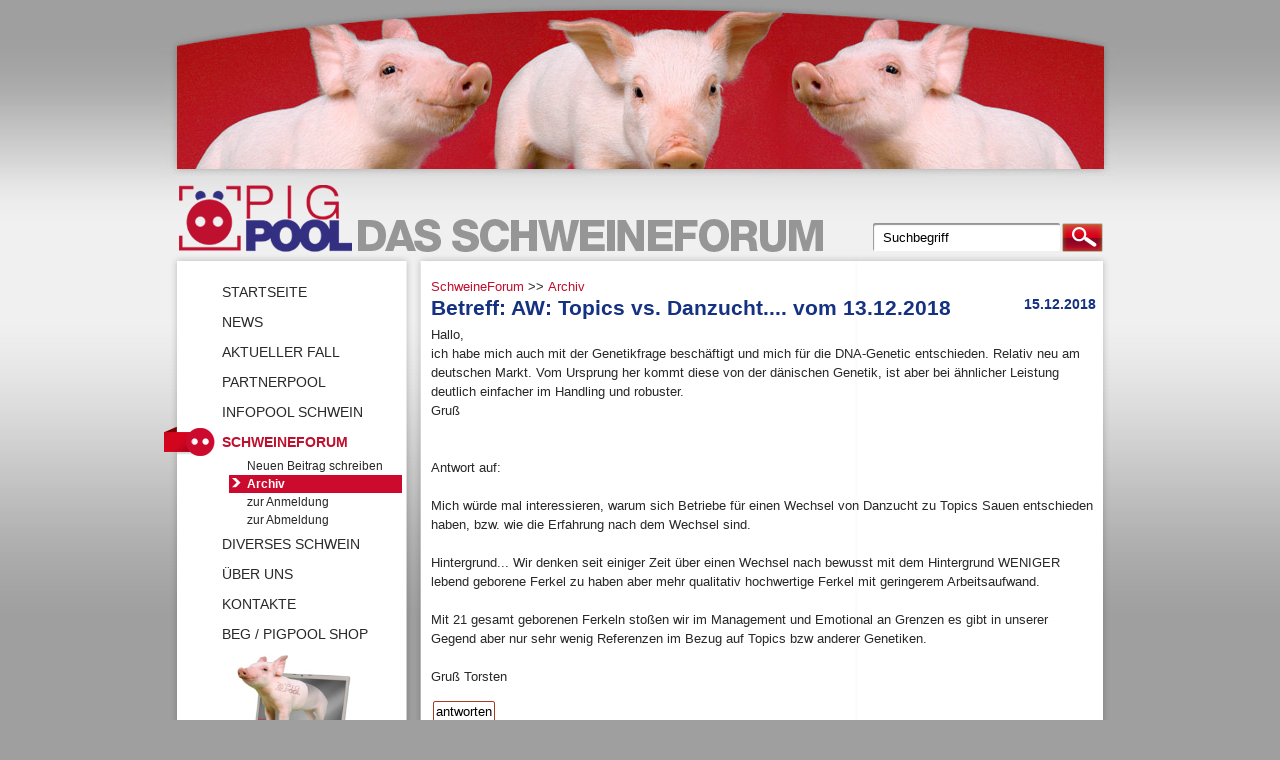

--- FILE ---
content_type: text/html;charset=windows-1252
request_url: http://www.pigpool.de/schweineforum/archiv/aw-topics-vs-danzucht-vom-13122018/did_2821268.html
body_size: 16840
content:


 







  
    
    
    
  
 




  
      
  
  
  
  
  
  

 
  <!DOCTYPE HTML>


  
<html><!-- 69eed90c9cca6b96bb5101b5836fb419 --> 
<head>

<title>Archiv</title>
<meta http-equiv="Content-type" content="text/html; charset=windows-1252" />
<meta name="last-modified" content="{ts '2020-10-06 13:00:39'}" />

  
  
  <meta name="google-site-verification" content="wRMmhSvLWLNb77U3TiYa4eJG5KkTVe3S4f4wMHQR4mM" />

<meta http-equiv="content-language" content="de" />





  <link rel="canonical" href="http://www.pigpool.de/schweineforum/archiv/aw-topics-vs-danzucht-vom-13122018/did_2821268.html" />
  






<script type="text/javascript" src="/hs/highslide-full.packed.js"></script>
<link rel="stylesheet" type="text/css" href="/hs/highslide.css" />


<script type="text/javascript" src="/jQuery/jquery-1.4.1.min.js"></script>


<script src="/jQuery/jquery.cycle.lite.min.js" type="text/javascript"></script>
<script src="/jQuery/jquery.preload-1.0.8-min.js" type="text/javascript"></script>


<script type="text/javascript">
  $(function() {
    $('#slideshow').cycle({
      speed:  3000
    });
  });
</script>


<script type="text/javascript">
  $(function() {
    $(".header_cycle").css("visibility","visible");
    $("#header_js_off").css("visibility","hidden");
  });
</script>


<script type="text/javascript">
$.preload([ '1', '2', '3', '4', '5', '6', '7', '8', '9' ], {
  base:'v2/headerimages/',
  ext:'.jpg'
});
</script>

<script type="text/javascript">
$(document).ready(function(){
    
    $(".javascript_on").css("display","none");
    $(".javascript_off").css("display","inline");
    $(".suchbegriff").val("Suchbegriff");
    $(".suchbegriff").focus(function(){ $(".suchbegriff").val(""); }); 
  });        
</script>

<script type="text/javascript" language="JavaScript">
    var SeitenURL = 'http://www.pigpool.de/schweineforum/archiv/aw-topics-vs-danzucht-vom-13122018/did_2821268.html';
    var SeitenTitel = 'Archiv';
    var Kommentar = '';

    function Lesezeichen(){
      if (window.sidebar){
        // firefox
        window.sidebar.addPanel(SeitenTitel,SeitenURL,Kommentar);
      }else if(window.opera && window.print){
        // opera
        var elem = document.createElement('a');
        elem.setAttribute('href',SeitenURL);
        elem.setAttribute('title',SeitenTitel);
        elem.setAttribute('rel','sidebar');
        elem.click();
      }
    else if(document.all){
      // ie
      window.external.AddFavorite(SeitenURL,SeitenTitel);
      }
  }
</script> 
</head>



<script type="text/javascript">
	$(window).load(function(){
		$(".bildergalerie img").fadeIn(500);
		$(".bildergalerie img").each(function(){
			var el = $(this);
			el.wrap("<div class='img_wrapper' style='display: inline-block'>").clone().addClass("img_grayscale").css({"position":"absolute","z-index":"998","opacity":"0"}).insertBefore(el).queue(function(){
				var el = $(this);
				el.dequeue();
			});
			this.src = grayscale(this.src);
		});
		$(".bildergalerie img").mouseover(function(){
			$(this).parent().find('img:first').stop().animate({opacity:1}, 1000);
		})
		$(".img_grayscale").mouseout(function(){
			$(this).stop().animate({opacity:0}, 1000);
		});
	});

	function grayscale(src){
		var canvas = document.createElement('canvas');
		var ctx = canvas.getContext('2d');
		var imgObj = new Image();
		imgObj.src = src;
		canvas.width = imgObj.width;
		canvas.height = imgObj.height;
		ctx.drawImage(imgObj, 0, 0);
		var imgPixels = ctx.getImageData(0, 0, canvas.width, canvas.height);
		for(var y = 0; y < imgPixels.height; y++){
			for(var x = 0; x < imgPixels.width; x++){
				var i = (y * 4) * imgPixels.width + x * 4;
				var avg = (imgPixels.data[i] + imgPixels.data[i + 1] + imgPixels.data[i + 2]) / 3;
				imgPixels.data[i] = avg;
				imgPixels.data[i + 1] = avg;
				imgPixels.data[i + 2] = avg;
			}
		}
		ctx.putImageData(imgPixels, 0, 0, 0, 0, imgPixels.width, imgPixels.height);
		return canvas.toDataURL();
	  }
</script>


  
    
    <link href="http://www.pigpool.de/css/layout_2col_left_31.css" rel="stylesheet" type="text/css" />
    
    <!--[if lte IE 7]>
      <link href="css/patches/patch_2col_left_31.css" rel="stylesheet" type="text/css" />
    <![endif]-->
          
  

<link rel="shortcut icon" type="image/x-icon" href="favicon.ico" />


</head>
<body>

<!--[if lte IE 6]>
<div   style="border:3px solid #090; margin: 0 auto; background:#cfc; color:#000;width:990px;">
   <h4
          style="margin:8px; padding:0;">
               Anmerkung! Sie benutzen eine veraltete Internet Explorer Version.    
   </h4>
    <p style="margin:8px; padding:0;">  
    Für erhöhte Sicherheit und mehr Spaß an dieser Website empfehlen wir:<br>
    <a href="http://www.microsoft.com/windows/downloads/ie/getitnow.mspx">Internet Explorer 8</a>, 
    <a href="http://getfirefox.com">FireFox</a>,
    <a href="http://www.google.ch/chrome">Chrome</a>,
    <a href="http://www.apple.com/de/safari/">Safari</a> oder
    <a href="http://opera.com">Opera</a>
    </p>
</div>
<![endif]-->
  <div id="page_margins">
  	<div id="page">
 
  <div class="header">
    <a href="/" class="headerlink" title="Startseite"></a>
    
    
      
      
			<img src="/v2/images/header.jpg" title="Header-Grafik" alt="Header-Grafik" />
      
			
  		</div>
  		
  		<div id="nav">
        
        
          
        
        
          
         
  			
  			<a id="navigation" name="navigation" title="navigation"></a>
  			<div id="nav_main">
          
          
            
            <form action="http://www.pigpool.de/default.cfm" method="post" id="suche">
              <input type="submit" name="senden" value="" />
              <input type="text" name="suchbegriff" class="suchbegriff" />
            </form>
            
                
  			</div>
  		</div>
      <div id="content_head"></div>
  		
  		
  		<div id="main">
  			
  			<div id="col1">
  				<div id="col1_content" class="clearfix"> 
            <div>
              

            </div> 
          
          
          
          
            
            
            



  
  
    <ul class="breadcrumb">
    
    <li>
    <a href="http://www.pigpool.de/schweineforum/mid_41129.html" title="SchweineForum" class="breadcrumb">SchweineForum</a>
  
  
  
    
    <ul class="breadcrumb">
    <li>
    &gt;&gt; <a href="http://www.pigpool.de/schweineforum/archiv/mid_41132.html" title="Archiv" class="breadcrumb">Archiv</a>
  
  
  
  
  
  
  
  
  

  
  
  
    </li></ul></li>           
  
</ul>

            
            
  	          












  	            


  
  


<div class="floatbox">
  <h3 style="float:right;">15.12.2018</h3>
  <h2>Betreff: AW: Topics vs. Danzucht.... vom 13.12.2018</h2>

  <p>Hallo,<br>
ich habe mich auch mit der Genetikfrage beschäftigt und mich für die DNA-Genetic entschieden. Relativ neu am deutschen Markt. Vom Ursprung her kommt diese von der dänischen Genetik, ist aber bei ähnlicher Leistung deutlich einfacher im Handling und robuster. <br>
Gruß<br>
<br>
<br>
Antwort auf:<br>
<br>
Mich würde mal interessieren, warum sich Betriebe für einen Wechsel von Danzucht zu Topics Sauen entschieden haben, bzw. wie die Erfahrung nach dem Wechsel sind.<br>
 <br>
Hintergrund... Wir denken seit einiger Zeit über einen Wechsel nach bewusst mit dem Hintergrund WENIGER lebend geborene Ferkel zu haben aber mehr qualitativ hochwertige Ferkel mit geringerem Arbeitsaufwand. <br>
<br>
Mit 21 gesamt geborenen Ferkeln stoßen wir im Management und Emotional an Grenzen es gibt in unserer Gegend aber nur sehr wenig Referenzen im Bezug auf Topics bzw anderer Genetiken. <br>
<br>
Gruß Torsten </p>
	  <form action="/default.cfm?mid=41133" method="post">
	   <input type="hidden" name="id_beitrag" value="2821268">
	   <input type="submit" name="antworten" value="antworten" class="button_gross">
	  </form>
</div>




 

  	          

















	








 
  


  


    	      
            
          </div>
  			</div>
  			
  			
  			<div id="col2">
  				<div id="col2_content" class="clearfix">
            
          </div>
  			</div>
  			
  			
  			<div id="col3">
  				<div id="col3_content" class="clearfix">
            
            <!-- Navigation -->








  <ul>
      
      
      
        
	      
        <li>
          
            












              <a href="http://www.pigpool.de/startseite/mid_40596.html" class="" title="Startseite">Startseite</a>
            

















	









  


  


          
	    
			
 
      
      
      
			
	    
      
      
                
	    
      	
				
      
      
      
        
	      </li>
        <li>
          
            












              <a href="http://www.pigpool.de/news/mid_40598.html" class="" title="News">News</a>
            

















	









  


  


          
	    
			
 
      
      
      
			
	    
      
      
                
	    
      	
				
      
      
      
        
	      </li>
        <li>
          
            












              <a href="http://www.pigpool.de/aktueller-fall/mid_40786.html" class="" title="Aktueller Fall">Aktueller Fall</a>
            

















	









  


  


          
	    
			
 
      
      
      
			
	    
      
      
                
	    
      	
				
      
      
      
        
	      </li>
        <li>
          
            












              <a href="http://www.pigpool.de/partnerpool/mid_40787.html" class="" title="Partnerpool">Partnerpool</a>
            

















	









  


  


          
	    
			
 
      
      
      
			
	    
      
      
                
	    
      	
				
      
      
      
        
	      </li>
        <li>
          
            












              <a href="http://www.pigpool.de/infopool-schwein/mid_40599.html" class="" title="Infopool Schwein">Infopool Schwein</a>
            

















	









  


  


          
	    
			
 
      
      
      
			
	    
      
      
                
	    
      	
				
      
      
      
        
	      </li>
        <li>
          
            












              <a href="http://www.pigpool.de/schweineforum/mid_41129.html" class="aktiv" title="SchweineForum">SchweineForum</a>
            

















	









  


  


          
	    
			
 
      
      
        
        <ul>
      	<li>
          
           
            











<a href="http://www.pigpool.de/schweineforum/neuen-beitrag-schreiben/mid_41133.html" class="" title="Neuen Beitrag schreiben">Neuen Beitrag schreiben</a>

















	









  


  


	        	    
	      
      
      
			
	    
      
      
                
	    
      	
				
      
      
      
			
 
      
      
        
        
      	<li>
          
           
            











<a href="http://www.pigpool.de/schweineforum/archiv/mid_41132.html" class="aktiv" title="Archiv">Archiv</a>

















	









  


  


	        	    
	      
      
      
			
	    
      
      
                
	    
      	
				
      
      
      
			
 
      
      
        
        
      	<li>
          
           
            











<a href="http://www.pigpool.de/schweineforum/zur-anmeldung/mid_41130.html" class="" title="zur Anmeldung">zur Anmeldung</a>

















	









  


  


	        	    
	      
      
      
			
	    
      
      
                
	    
      	
				
      
      
      
			
 
      
      
        
        
      	<li>
          
           
            











<a href="http://www.pigpool.de/schweineforum/zur-abmeldung/mid_41131.html" class="" title="zur Abmeldung">zur Abmeldung</a>

















	









  


  


	        	    
	      
      
      
			
	    
      
      
                
	    
      	
				
      
      
      
        </ul>
	      </li>
        <li>
          
            












              <a href="http://www.pigpool.de/diverses-schwein/mid_40602.html" class="" title="Diverses Schwein">Diverses Schwein</a>
            

















	









  


  


          
	    
			
 
      
      
      
			
	    
      
      
                
	    
      	
				
      
      
      
        
	      </li>
        <li>
          
            












              <a href="http://www.pigpool.de/ueber-uns/mid_40604.html" class="" title="Über uns">Über uns</a>
            

















	









  


  


          
	    
			
 
      
      
      
			
	    
      
      
                
	    
      	
				
      
      
      
        
	      </li>
        <li>
          
            












              <a href="http://www.pigpool.de/kontakte/mid_40605.html" class="" title="Kontakte">Kontakte</a>
            

















	









  


  


          
	    
			
 
      
      
      
			
	    
      
      
                
	    
      	
				
      
      
      
        
	      </li>
        <li>
          
            












              <a href="http://www.schulzebremer.com/shop_content.php?coID=900 "  target="_blank" class="" title="BEG / Pigpool Shop">BEG / Pigpool Shop</a>
            

















	









  


  


          
	    
			
 
      
      
      
			
	    
      
      
                
	    
      	
				
    	
 </li></ul>
  
    
       

  
  
  
    
      <a href="">
        <img width="150" height="121" align="left" src="http://www.pigpool.de/uploads/rechte_seite/Aufmacher.jpg" style="margin-left: 40px;" />
      </a>   
          
     


	
  
  <a href="http://www.wizard.de" target="_blank" class="navi_banner" title="Merlin - Das Redaktionssystem von Wizard">
	  <img src="http://www.wizard.de/v5/images/Merlin3_rahmen_weiss.gif" alt="Merlin - Das Redaktionssystem von Wizard" title="Merlin - Das Redaktionssystem von Wizard" />
	</a>
 
 
  				</div>
  				
  				<div id="ie_clearing">&nbsp;</div>
  			</div>
  			
  		</div>
  		
  		
  		    
       
  		
  		
  	</div>
  </div>
  <div id="footer_el"></div>
  <div id="footer">
    <p class="foot_text">
      
        Pigpool &middot; Vet-Team-Schleswig-Holstein GmbH &middot; Alte Dorfstrasse 41 &middot; 24327 Kaköhl  &middot; Telefon: 04838-703004 &middot; Fax: 04838-703009 &middot; email: info@pigpool.de        
        
      
    </p>  
    


<ul id="foot_navi">
  
       
		             
        <li class="foot_nav" >
          
            












              <a href="http://www.pigpool.de/impressum/mid_40620.html"  title="Impressum">Impressum</a>
            

















	









  


  


          
        </li>
        
    
  
</ul>   

	</div>
    
    <script type="text/javascript">
    var pkBaseURL = (("https:" == document.location.protocol) ? "https://piwik.wizard.de/" : "http://piwik.wizard.de/");
    document.write(unescape("%3Cscript src='" + pkBaseURL + "piwik.js' type='text/javascript'%3E%3C/script%3E"));
    </script><script type="text/javascript">
    try {
    var piwikTracker = Piwik.getTracker(pkBaseURL + "piwik.php", 38);
    piwikTracker.trackPageView();
    piwikTracker.enableLinkTracking();
    } catch( err ) {}
    </script><noscript><p><img src="http://piwik.wizard.de/piwik.php?idsite=38" style="border:0" alt="" /></p></noscript>  
  
</body>
</html>





--- FILE ---
content_type: text/css
request_url: http://www.pigpool.de/css/layout_2col_left_31.css
body_size: 968
content:
@charset "UTF-8";
/**
 * "Yet Another Multicolumn Layout" - (X)HTML/CSS Framework
 *
 * (de) Zentrales Stylesheet - Beispiellayout "2col_left_31"
 *
 * @copyright       Copyright 2005-2008, Dirk Jesse
 * @license         CC-A 2.0 (http://creativecommons.org/licenses/by/2.0/),
 *                  YAML-C (http://www.yaml.de/en/license/license-conditions.html)
 * @link            http://www.yaml.de
 * @package         yaml
 * @version         3.3
 * @revision        $Revision: 202 $
 * @lastmodified    $Date: 2008-06-07 14:29:18 +0200 (Sa, 07 Jun 2008) $
 */

/* Basis-Stylesheets einbinden */
@import url(../yaml/core/base.css);

/* Screen-Layout einbinden 
@import url(../yaml/navigation/nav_shinybuttons.css);*/
@import url(screen/basemod.css);
@import url(screen/basemod_2col_left_31.css);
@import url(screen/content.css);
@import url(screen/navi.css);

/* Druck-Layout einbinden */
@import url(../yaml/print/print_100_draft.css);



--- FILE ---
content_type: text/css
request_url: http://www.pigpool.de/css/screen/basemod.css
body_size: 3240
content:
@charset "UTF-8";
/**
 * "Yet Another Multicolumn Layout" - (X)HTML/CSS Framework
 *
 * (de) Bildschirmlayout für YAML-Beispiele
 *
 * @copyright       Copyright 2005-2008, Dirk Jesse
 * @license         CC-A 2.0 (http://creativecommons.org/licenses/by/2.0/),
 *                  YAML-C (http://www.yaml.de/en/license/license-conditions.html)
 * @link            http://www.yaml.de
 * @package         yaml
 * @version         3.0.6
 * @revision        $Revision: 202 $
 * @lastmodified    $Date: 2008-06-07 14:29:18 +0200 (Sa, 07 Jun 2008) $
 */

@media screen, projection
{
  /*------------------------------------------------------------------------------------------------------*/

  /**
   * (de) Gestaltung des YAML Basis-Layouts
   */
  /* (de) Randbereiche & Seitenhintergrund */
  body { 
    background: #9f9f9f url(/v2/images/bg-rep-x.png) repeat-x top left;
    }

  /* (de) Zentrierung des Layouts in alten IE-versionen */
  body { text-align: center; }
  
  #page_margins { 
    text-align:left; 
    margin: 0 auto; 
    }

  /* (de) Layout: Breite, Hintergrund, Rahmen */
  #page_margins { 
    width: 952px; 
    }

  /* (de) Gestaltung der Hauptelemente des Layouts */
  #header {
    color: #000;
    background: #FFF url(/v2/images/header.jpg) no-repeat top center;
    padding: 0; 
    height: 178px;
    }

  /* (de) Anpassung der Hauptnavigation */
  #nav { 
    height: 73px;
    background: transparent url(/v2/images/logo.png) no-repeat top left;
    position: relative;
    }
    
  #nav_main { 
    position: absolute;
    right: 13px;
    bottom: 0;
    width: 238px;
    }

#content_head {
  background: transparent url(/v2/images/contentkopf.png) no-repeat top left;
  height: 13px;
  }    
    
  #main { 
    background: transparent url(/v2/images/contentmitte-rep-y.png) repeat-y top left; 
    padding:10px 0; 
    overflow: hidden;
    position: relative;
    }

  #footer_el { 
    color: #666; 
    background: #FFF url(/v2/images/kanteunten-center.jpg) no-repeat top center;
    height: 51px;
    padding: 0;
    clear: both;
    }
    
#footer {
  width: 952px;
  margin: 0 auto;
  color: #FFF;
  text-align: left;
  padding: 15px 0 0 30px;
  }    

  /*------------------------------------------------------------------------------------------------------*/

  /**
   * (de) Anpassung der "Shiny Buttons" Navigation
   */

  #nav * { border: 0px none !important; }
  #nav_main ul { margin-left: 10px; }
  #nav_main ul li { line-height: 1.2em; }
  
  #nav_main ul li a,
  #nav_main ul li strong { color: #666; font-weight: normal; padding: 0.5em 0.8em 0.5em 0.8em; }
  
  #nav_main ul li a:focus,
  #nav_main ul li a:hover,
  #nav_main ul li a:active  { background: #182E7A; color: #FFF; }
  
  #nav_main ul li#current { background: transparent; }
  
  #nav_main ul li#current strong,
  #nav_main ul li#current a,
  #nav_main ul li#current a:focus,
  #nav_main ul li#current a:hover,
  #nav_main ul li#current a:active { color: #4D87C7; font-weight: bold; }
  
}

#block { 
position:absolute; 
left:0;
bottom:0;
width:256px; 
height:128px;
}

#blockbild {display:inline;}


--- FILE ---
content_type: text/css
request_url: http://www.pigpool.de/css/screen/basemod_2col_left_31.css
body_size: 1318
content:
@charset "UTF-8";
/**
 * "Yet Another Multicolumn Layout" - (X)HTML/CSS Framework
 *
 * (de) Variation des Screenlayouts (basemod.css) für Layoutbeispiel "2col_left_31"
 *
 * @copyright       Copyright 2005-2008, Dirk Jesse
 * @license         CC-A 2.0 (http://creativecommons.org/licenses/by/2.0/),
 *                  YAML-C (http://www.yaml.de/en/license/license-conditions.html)
 * @link            http://www.yaml.de
 * @package         yaml
 * @version         3.0.6
 * @revision        $Revision: 202 $
 * @lastmodified    $Date: 2008-06-07 14:29:18 +0200 (Sa, 07 Jun 2008) $
 */

@media screen, projection
{
  /**
   * (de) Neupositionierung der Content Container
   *
   * |-------------------------------|
   * | #header                       |
   * |-------------------------------|
   * | #col3   | #col1               |
   * | flexible| 75%                 |
   * |-------------------------------|
   * | #footer                       |
   * |-------------------------------|
   */
  /* Rechte Spalte */
  #col1 { width: 72%; float:right;}
  #col1_content { padding: 0 20px 20px 0; }
  
  #col2, #col2_content, #topnav { display: none; }
  
  /* linke Spalte */
  #col3 { margin-right: 75%; margin-left: 0; }
  #col3_content { padding-left: 0; margin: 0 0 0 0;}
}


--- FILE ---
content_type: text/css
request_url: http://www.pigpool.de/css/screen/content.css
body_size: 12540
content:
@charset "UTF-8";
/**
 * "Yet Another Multicolumn Layout" - (X)HTML/CSS Framework
 *
 * (de) Einheitliche Standardformatierungen für die wichtigsten Inhalts-Elemente
 *
 * @copyright       Copyright 2005-2008, Dirk Jesse
 * @license         CC-A 2.0 (http://creativecommons.org/licenses/by/2.0/),
 *                  YAML-C (http://www.yaml.de/en/license/license-conditions.html)
 * @link            http://www.yaml.de
 * @package         yaml
 * @version         3.0.6
 * @revision        $Revision: 202 $
 * @lastmodified    $Date: 2008-06-07 14:29:18 +0200 (Sa, 07 Jun 2008) $
 * @appdef yaml
 */

@media all
{
  /**
   * Fonts
   * (de) Zeichensatz und Schriftgrößen für Überschriften und übliche Text-Elemente
   *
   * @section content-fonts
   */

  /* (de) Alle Schriftgrößen auf Standardgröße (16 Pixel) zurücksetzen */
  html * { font-size: 100.01% }
  
  /* (de) Schriftgröße von monospaced Elemente auf 16 Pixel setzen */
  textarea, pre, tt, code { font-family: "Courier New", Courier, monospace; }

  /* (de) Basis-Layout erhält Standardschriftgröße von 12 Pixeln */
  body {
    font-family: Arial, 'Trebuchet MS', Verdana, Helvetica,  sans-serif;
    font-size: 13px; 
    color: #292929;  
    }

  h1,h2,h3,h4,h5,h6 { 
  	font-family: Arial, 'Trebuchet MS', Verdana, Helvetica,  sans-serif; 
  	font-weight: bold; 
  	color: #000;
  	margin: 0 0 0.25em 0; 
    }

  h1 { 
    font-size: 160%;
    color: #153181;
    text-transform: uppercase;
    }                                         
  h2 { 
    font-size: 160%; 
    color: #153181;
    }                                           
  h3 { 
    font-size: 110%;
    color: #153181;
    }
  h3 a { color: #153181; }    
    
  h4 {  font-size: 133.33%; }                   /* 16px */
  h5 { font-size: 116.67% }                     /* 14px */
  h6 { font-size: 116.67%; font-style: italic }  /* 14px */

  #header h1 {
    font-size: 2.5em;
    letter-spacing: -2px;
    line-height: 65%;
    color: #000;
    }

  #header span { color: #999; }

  p { line-height: 1.5em; margin: 0 0 1em 0; }

  /* ### Listen  #### */

  ul, ol, dl { line-height: 1.5em; margin: 0 0 1em 1em }
  li { margin-left: 1.5em; line-height: 1.5em }

  dt { font-weight: normal }
  dd { margin: 0 0 1em 2em }

  /* ### Textauszeichnung ### */

  cite, blockquote { font-style: italic }
  blockquote { margin: 0 0 1em 1.5em }

  strong,b { font-weight: bold }
  em,i { font-style: italic }

  pre, code { font-family: monospace; font-size: 1.1em; }

  acronym, abbr {
    letter-spacing: .07em;
    border-bottom: .1em dashed #c00;
    cursor: help;
    }

  /**
   * Generic Content Classes
   * (de) Standardklassen zur Positionierung und Hervorhebung
   *
   * @section content-generic-classes
   */

  .note {background: #dfd; padding: 1em; border-top: 1px #BDB dotted; border-bottom: 1px #BDB dotted;}
  .important {background: #ffd; padding: 1em; border-top: 1px #DDB dotted; border-bottom: 1px #DDB dotted;}
  .warning {background: #fdd; padding: 1em; border-top: 1px #DBB dotted; border-bottom: 1px #DBB dotted;}

  .hinweis {color:#D1193B;font-size:150%;}
  .rot {color:#D1193B;}
  
  .float_left { float: left; display: inline; margin-right: 1em; margin-bottom: 0.15em;  }
  .float_right { float: right; display: inline; margin-left: 1em; margin-bottom: 0.15em;  }
  .center { text-align: center; margin: 0.5em auto; display: block; }
  .floatbox { margin: 0 0 10px 0; }
  .clear { clear: both; }
  /**
   * External Links
   *
   * (de) Gestaltung von Hyperlinks
   *
   */

  a {color: #bf102f; text-decoration:none;}
  a:focus,
  a:hover,
  a:active {color:#bf102f; text-decoration:underline;}
  /**
   * Tabellen
   * (de) Generische Klassen für die Tabellenbreite und Gestaltungsvorschriften für Tabellen
   *
   * @section content-tables
   */

  table { width: auto; border-collapse: collapse; margin-bottom: 0.5em; }
  table.full { width: 100%; }
  table.fixed { table-layout: fixed }

  th,td { padding: 0.5em; }
  thead th { background: #444; color: #FFF; }
  tbody th { background: #CCC; color: #333; }
  tbody th.sub { background: #DDD; color: #333; }
  
  /**
   * Sonstiges
   *
   * @section content-misc
   */

  hr {
    color: #FFF;
    background: transparent;
    margin: 0 0 0.5em 0;
    padding: 0 0 0.5em 0;
    border: 0;
    border-bottom: 1px #EEE solid;
    }
  
  /****************************************************************
  Content Bildergalerie
  *****************************************************************/
  
  .bildergalerie { list-style-type: none; }
    
  .bildergalerie li { 
    float: left; 
    margin-bottom: 3px;
    }
  
  p.moreres { float: left; }
    
  /****************************************************************
  Content Bilddetail
  *****************************************************************/
  
  .bildbox a img { margin-top: 1em; }
    
  /****************************************************************
  Definitionslisten 
  #termine		
  *****************************************************************/
  
  dl.termine  {
	  margin-top: 0;
	  margin-bottom: 2px;
    margin-left: 0;
	  }

  .termine dt {
	  font-size: 0.9em;
	  font-weight: 800;
	  padding: 0.3em;
	  }
	
  .hell, .dunkel { 
    border: 1px solid #000; 
    }

  .termine dd {
	  margin:0.5em 0.5em 1em 110px;
	  color: #000;
	  padding: 0.4em;
	  }

  .termine dd h4 { margin: 0; }
  
  .termine dd.left {
	  margin-left: 0;
	  padding: 0;
	  width: 105px;
    float: left;
	  }
	
  .termine dd.left .bildbox { margin-left: 0.1em; }
	
  .rechts { display: block; }	
	
  dl.termine dt p {
	  margin: 0;
	  display: inline;
	  color: #797;
	  }
    
  /****************************************************************
  Formular
  *****************************************************************/	
  
  fieldset {
	  border: 1px solid #A83B24;
    border-radius: 4px;
    -moz-border-radius: 4px;
    -khtml-border-radius: 4px;
	  padding: 1em;
	  font-size: 1em;
	  margin-top: 1em;
	  }
	
  legend {
	  background: #FFF;
	  color: #153181;
	  font-weight: bold;
	  border: 1px solid #A83B24;
	  padding: 2px;
	  }
	
  label {
	  display: block;
	  width: 10em;
	  padding: 2px;
	  float: left;
	  }
	
  input, textarea, a.ansprech {
	  border: 1px solid #A83B24;
    border-radius: 2px;
    -moz-border-radius: 2px;
    -khtml-border-radius: 2px;
    background: #FFF;
	  font-size: 1em;
	  padding: 2px;
    margin: 2px 0 2px 2px;
	  overflow: hidden;
	  }
    
  textarea { overflow: auto; }
	
  input:focus, input:hover, 
  textarea:focus, textarea:hover ,a:hover.ansprech {
    color: #000;
    text-decoration: none;
    outline: 2px solid #4D87C7;
    -moz-outline-radius: 4px;
	  }
	
  .formbutton, 
  input.formbutton, a.ansprech, .btn {
    background: #A83B24 url(/v2/images/btn_bg.png) repeat-x top left;
	  color: #FFF; 
	  padding: 2px 6px;
    -webkit-box-shadow: 1px 1px 3px #999;
    -moz-box-shadow: 1px 1px 3px #999;
	  font-weight: 700;
    border: 0;
	  margin-left: 10.3em;
    outline: 0;
    margin-bottom: 4px;
	  }
    
.btn { margin-left: 0; }    
    
  a.ansprech {
    margin: 5px 0 0 0;
    float: left;
    }    
    
  input.formbutton:hover, .formbutton:focus,
  a:hover.ansprech, .btn:hover  {
    -webkit-box-shadow: 2px 2px 3px #999;
    -moz-box-shadow: 2px 2px 3px #999;
    }
    
  a:hover.ansprech, .btn:hover {
    outline: 0;
    color: #FFF;
    }    
    
  *+html .floatbox {
    float: left;
    margin-bottom: 10px;
    }
    
  .radio { float: left; margin-top: 4px; }
  
  .eingabefehler { color: #F00; }
  
  #captchaID { float: left; }
  
  /*** Volltextsuche ***/
  
  .suchergebnis_d { margin-left: 15px; }
  
  .suchergebnis_m { font-weight: bold; }
  
#suche_begrenzen {
  float: left;
  margin: 5px 0 0 3px;
  }
  
#label_suche_begrenzen {
  float: right;
  width: 14em;
  }  
  
#suche input[type="submit"] { clear: both; }  
  
/********************************** Shop **************************************/

/*.artikel {
  width: 48%;
  float: left;
  border: 1px solid cyan;
  }*/

.artikel {
  background: transparent url(/v2/images/pp_liste-background.jpg) no-repeat bottom right;
  vertical-align: bottom;
  width: 325px;
  padding-bottom: 0;
  }  
  
.artikel .artikel_box {
  position: relative;
  min-height: 200px;
  }  
  
.artikel .detail_link {
  float: left;
  background: transparent url(/v2/images/pp_listedetails.jpg) no-repeat top left;
  display: block;
  width: 106px;
  height: 32px;
  }  
  
.warenkorb_menge {
  text-align: center;
  border: 1px solid #999;
  margin-left: 0.5em;
  }  
  
.menge_string {
  background: transparent url(/v2/images/pp_liste_menge.gif) no-repeat top left;
  display: block;
  width: 34px;
  height: 7px;
  float: right;
  margin-top: 9px;
  }  
  
.artikel .artikel_fuss {
  background: transparent url(/v2/images/pp_liste_untenhint-repeat-x.gif) repeat-x top left;
  position: absolute;
  bottom: 0;
  left: 0;
  width: 100%;
  padding: 0;
  height: 32px;
  }  
  
.warenkorb {
  margin: 0;
  padding: 0;
  border: 0;
  margin-bottom: -5px;
	background: transparent url(/v2/images/pp-inkorb.jpg) no-repeat center left;
	height:32px;
	width:134px;
  }
  
*+html .warenkorb { margin-right: 17px; }  
  
.warenkorb:hover { cursor: pointer; }    

.artikel .artikel_preis {
  float: right;
  position: absolute;
  bottom: 32px;
  right: 0;
  text-align:right;
  }
  
.artikel_bild {
  max-height: 150px;
  }  
  
/******************************** Artikel Detailansicht ***********************************/

.artikel_detail .highslide img {
  border: 0;
  }  

.artikel_detail .produkt_menge {
  border: 1px solid #999;
  margin: 5px 5px 0 0;
  height: 26px;
  }
  
.artikel_detail .artikel_listbox {
  margin: 0 8px 0 0;
  }
  
.artikel_detail .menge_string {
  float: left;
  margin: 25px 5px 0 0;
  }  
  
.artikel_detail .warenkorb_link {
  border: 0;
  }  
  
.artikel_detail .warenkorb_link:hover {
  outline: 0;
  }  
  
.artikel_detail .zur_liste {
  background: transparent url(/v2/images/pp_uebersicht.jpg) no-repeat top left;
  display: block;
  width: 280px;
  height: 32px;
  float: left;
  }  
  
.artikel_detail .preis {
  font-size: 150%;
  margin-left: 15px;
  color: #BF102F;
  }  
  
.artikel .highlight {
  position: absolute;
  top: 0;
  right: 0;
  padding: 2px;
  width: 128px;
  height: 50px;
  color: #FFF;
  text-align: center;
  } 
.artikel_detail .highlight {
  padding: 2px;
  width: 128px;
  height: 50px;
  color: #FFF;
  text-align: center;
  float:right;
  } 
  
.artikel .highlight .oben,
.artikel_detail .highlight .oben {
  background: transparent url(/v2/images/infokasten-oben.jpg) no-repeat top left;
  height: 6px;
  padding: 0;
  }  
  
.artikel .highlight .mitte,
.artikel_detail .highlight .mitte {
  background: transparent url(/v2/images/infokasten-mitte-repeat-y.jpg) repeat-y top left;
  }     
  
.artikel .highlight .unten,
.artikel_detail .highlight .unten {
  background: transparent url(/v2/images/infokasten-unten.jpg) no-repeat top left;
  height:10px;
  padding: 0;
  }  
  
/*.artikel h2 { margin: 5px 0 10px 0; }  */
  
.warenkorblink {
  background: transparent url(/v2/images/basket.png) no-repeat center left;
  padding: 9px 0 0 36px;
  }  
  
#warenkorb_info {
  position: absolute;
  top: -10px;
  right: 15px;
  line-height: 34px;
  } 
  
#warenkorb_info a {
  background: transparent url(/v2/images/korb.png) no-repeat top left;
  display: block;
  float: left;
  width: 32px;
  height: 30px;
  margin-right: 2px;
  }   
  
.pos_rel { 
  position: relative; 
  padding-bottom: 18px;
  }  
  
.produktgp_link {
  position: absolute;
  bottom: 0;
  right: 5px;
  }  
	
.nonabs {
position:static;
}	
  
*+html #warenkorb_info a {
  position: absolute;
  left: -37px;
  top: 0;
  }  
#spruchdestages {
  text-align:right;
}  
#spruchdestages p {
  font-style:italic;
}  
 
.artikel_detail table.staffelpreise {
  border:2px dashed #D1193B;
}


#col1_content img{
padding:3px;
}
  
}



--- FILE ---
content_type: text/css
request_url: http://www.pigpool.de/css/screen/navi.css
body_size: 4048
content:
/***********************************************************************/
/*******************		Navigation		***************************/
/**********************************************************************/

#col3_content ul {
	border-bottom: 0;
	margin: 0;
	width: 230px;
  }
	
#col3_content ul li {
	list-style: none;
	line-height: 30px;
	height: 1%;
  margin: 0;
	}

#col3_content ul li a {
	display: block;
	height: 1%;
	text-decoration: none;
	text-align: left;
	padding-left: 58px;
	font-size: 14px;
	background: transparent;
  color: #292929;
  text-transform: uppercase;
	}

#col3_content ul li a:hover, #col3_content ul li a.aktiv {
	color: #bf102f;
	display: block;
  font-weight: bold;
  background: transparent url(/v2/images/akiverpunkt.png) no-repeat top left;
	}

/*********2. Ebene - Men�*********/

#col3_content ul li ul {
	display: block;
	width: 173px;
  margin-left: 65px;
	}

#col3_content ul li ul a, #col3_content ul li ul a:link,
#col3_content ul li ul a:visited {
	text-align:left;
	padding-right: 1em;
  padding-left: 1.5em;
  font-size: 12px;
  text-transform: none;
  line-height: 18px;
	}
  
#col3_content ul li ul a:hover, #col3_content ul li ul a.aktiv { 
  color: #FFF;
	display: block;
  background: #CC0A2D url(/v2/images/menuaktivhint.jpg) no-repeat top left;;
  }

/********************** 3. Ebene - Men� *****************************/

#col3_content ul li ul li ul { 
  margin-left: 10px; 
  width: 163px;
  }

#col3_content ul li ul li ul a, #col3_content ul li ul li ul a:link,
#col3_content ul li ul li ul a:visited {
	text-align:left;
	padding-right: 1em;
  font-size: 12px;
  text-transform: none;
  line-height: 18px;
  font-weight: bold;
	}  
  
/***************************	Banner unterhalb der Navigation		***************************/
#col3_content a.navi_banner { 
  margin: 25px 0 10px 50px; 
  border: 0; 
  background: #FFF;
  width: 120px;
  float: left;
  }
  
#col3_content a.navi_banner:hover { background: #FFF; }

/************************** Suche **************************************/

#suche {
  border: 1px solid #142F7F;
  padding: 0;
  float: right;
  }
  
#suche .suchbegriff {
  padding-left: 10px;
  width: 175px;
  outline: 0;
  float: right;
  box-shadow: 1px 2px 1px #969696 inset;
  height: 24px;
  }
  
#suche input[type=submit] {
  background: transparent url(/v2/images/suchbutton.png) no-repeat top left;
  color: #FFF;
  outline: 0;
  float: right;
  height: 29px;
  width: 41px;
  padding: 0 2px 3px 2px;
  } 
	
.breadcrumb {
	text-decoration:none;
	margin-left:0;
	list-style:none;
	display:inline;
	}
	
	.breadcrumb li { 
    display:inline;
    margin-left: 0;
    }
  
/************************************** Social Bookmarks **********************************************/
#foot_navi {
  float: right; 
  margin: 0; 
  /* margin-right: 40px; */

  }

.foot_text {
  font-size:0.9em;
  display:inline;
  margin-bottom:0;
  float: left;
  }

#footer { clear: both; }
  
.foot_nav {
  list-style: none;
	text-transform: uppercase;
	line-height: 1.2em;
  margin-left: 0;
  }
	
  #footer a { color: #FFF; background: transparent; font-size:0.9em;}
  #footer a:focus, 
  #footer a:hover,
  #footer a:active {color: #FFF; background-color: transparent; text-decoration: underline;}	

#social_bookmarks li a {
  display: block;
  width: 24px;
  height: 24px;
  }
  
#social_bookmarks li {
  display: inline;
  float: left;
  margin-left: 10px;
  }   

#favorit { background: transparent url(/v2/images/favorit.png) no-repeat left top; }
#facebook { background: transparent url(/v2/images/facebook.png) no-repeat left top; }
#google_bookmark { background: transparent url(/v2/images/google.png) no-repeat left center; }
#delicious { background: transparent url(/v2/images/delicious.png) no-repeat left top; }
#mister-wong { background: transparent url(/v2/images/misterwong.png) no-repeat left top; }

--- FILE ---
content_type: text/css
request_url: http://www.pigpool.de/yaml/print/print_100_draft.css
body_size: 2716
content:
/**
 * "Yet Another Multicolumn Layout" - (X)HTML/CSS Framework
 *
 * (en) print stylesheet
 * (de) Druck-Stylesheet
 *
 * @copyright       Copyright 2005-2010, Dirk Jesse
 * @license         CC-A 2.0 (http://creativecommons.org/licenses/by/2.0/),
 *                  YAML-C (http://www.yaml.de/en/license/license-conditions.html)
 * @link            http://www.yaml.de
 * @package         yaml
 * @version         3.3
 * @revision        $Revision:392 $
 * @lastmodified    $Date:2009-07-05 12:18:40 +0200 (So, 05. Jul 2009) $
 */

@media print
{
 /**
  * @section basic layout preparation
  * @see     http://www.yaml.de/en/documentation/css-components/layout-for-print-media.html
  */

  /* (en) change font size unit to [pt] - avoiding problems with [px] unit in Gecko based browsers  */
  /* (de) Wechsel der der Schriftgrößen-Maßheinheit zu [pt] - Probleme mit Maßeinheit [px] in Gecko-basierten Browsern vermeiden */
  body { font-size:10pt; }

  /* (en) Hide unneeded container of the screenlayout in print layout */
  /* (de) Für den Druck nicht benötigte Container des Layouts abschalten */
  #topnav, #nav, #search, nav { display:none; }

  /*------------------------------------------------------------------------------------------------------*/

  /* (en) Avoid page breaks right after headings */
  /* (de) Vermeidung von Seitenumbrüchen direkt nach einer Überschrift */
  h1,h2,h3,h4,h5,h6 { page-break-after:avoid; }

  /*------------------------------------------------------------------------------------------------------*/

 /**
  * @section column selection
  * (en) individually switch on/off any content column for printing
  * (de) (De)aktivierung der Contentspalten für den Ausdruck
  *
  * @see     http://www.yaml.de/en/documentation/css-components/layout-for-print-media.html
  */

  #col1, #col1_content { float:none; width:100%; margin:0; padding:0; border:0; }
  #col2 { display:none; }
  #col3 { display:none; }

  /*------------------------------------------------------------------------------------------------------*/

  /* (en) optional output of acronyms and abbreviations*/
  /* (de) optionale Ausgabe von Auszeichnung von Abkürzungen */

  /*
    abbr[title]:after, 
    acronym[title]:after { content:'(' attr(title) ')'; }
  */

  /*------------------------------------------------------------------------------------------------------*/

  /* (en) optional URL output of hyperlinks in print layout */
  /* (de) optionale Ausgabe der URLs von Hyperlinks */
  /*
  a[href]:after {
    content:" <URL:"attr(href)">";
    color:#444;
    background:inherit;
    font-style:italic;
  }
  */
}
